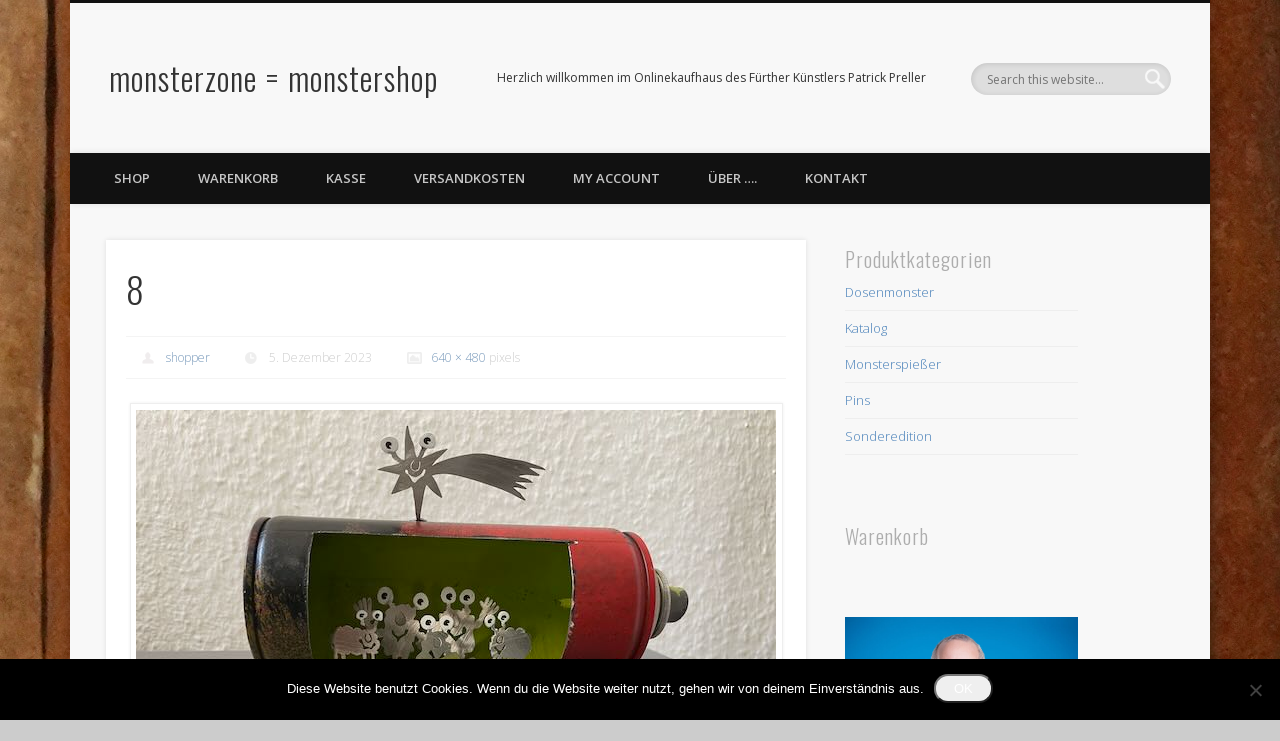

--- FILE ---
content_type: text/html; charset=utf-8
request_url: https://accounts.google.com/o/oauth2/postmessageRelay?parent=https%3A%2F%2Fmonsterzone.de&jsh=m%3B%2F_%2Fscs%2Fabc-static%2F_%2Fjs%2Fk%3Dgapi.lb.en.2kN9-TZiXrM.O%2Fd%3D1%2Frs%3DAHpOoo_B4hu0FeWRuWHfxnZ3V0WubwN7Qw%2Fm%3D__features__
body_size: 161
content:
<!DOCTYPE html><html><head><title></title><meta http-equiv="content-type" content="text/html; charset=utf-8"><meta http-equiv="X-UA-Compatible" content="IE=edge"><meta name="viewport" content="width=device-width, initial-scale=1, minimum-scale=1, maximum-scale=1, user-scalable=0"><script src='https://ssl.gstatic.com/accounts/o/2580342461-postmessagerelay.js' nonce="Uso9_lBw_9VkiWa76oK1XQ"></script></head><body><script type="text/javascript" src="https://apis.google.com/js/rpc:shindig_random.js?onload=init" nonce="Uso9_lBw_9VkiWa76oK1XQ"></script></body></html>